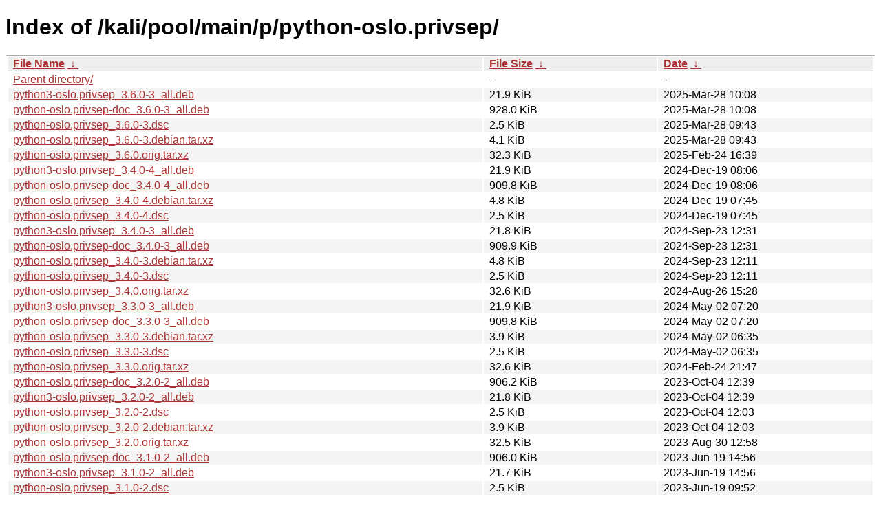

--- FILE ---
content_type: text/html
request_url: https://old.kali.org/kali/pool/main/p/python-oslo.privsep/?C=M&O=D
body_size: 3126
content:
<!DOCTYPE html><html><head><meta http-equiv="content-type" content="text/html; charset=utf-8"><meta name="viewport" content="width=device-width"><style type="text/css">body,html {background:#fff;font-family:"Bitstream Vera Sans","Lucida Grande","Lucida Sans Unicode",Lucidux,Verdana,Lucida,sans-serif;}tr:nth-child(even) {background:#f4f4f4;}th,td {padding:0.1em 0.5em;}th {text-align:left;font-weight:bold;background:#eee;border-bottom:1px solid #aaa;}#list {border:1px solid #aaa;width:100%;}a {color:#a33;}a:hover {color:#e33;}</style>

<title>Index of /kali/pool/main/p/python-oslo.privsep/</title>
</head><body><h1>Index of /kali/pool/main/p/python-oslo.privsep/</h1>
<table id="list"><thead><tr><th style="width:55%"><a href="?C=N&amp;O=A">File Name</a>&nbsp;<a href="?C=N&amp;O=D">&nbsp;&darr;&nbsp;</a></th><th style="width:20%"><a href="?C=S&amp;O=A">File Size</a>&nbsp;<a href="?C=S&amp;O=D">&nbsp;&darr;&nbsp;</a></th><th style="width:25%"><a href="?C=M&amp;O=A">Date</a>&nbsp;<a href="?C=M&amp;O=D">&nbsp;&darr;&nbsp;</a></th></tr></thead>
<tbody><tr><td class="link"><a href="../?C=M&amp;O=D">Parent directory/</a></td><td class="size">-</td><td class="date">-</td></tr>
<tr><td class="link"><a href="python3-oslo.privsep_3.6.0-3_all.deb" title="python3-oslo.privsep_3.6.0-3_all.deb">python3-oslo.privsep_3.6.0-3_all.deb</a></td><td class="size">21.9 KiB</td><td class="date">2025-Mar-28 10:08</td></tr>
<tr><td class="link"><a href="python-oslo.privsep-doc_3.6.0-3_all.deb" title="python-oslo.privsep-doc_3.6.0-3_all.deb">python-oslo.privsep-doc_3.6.0-3_all.deb</a></td><td class="size">928.0 KiB</td><td class="date">2025-Mar-28 10:08</td></tr>
<tr><td class="link"><a href="python-oslo.privsep_3.6.0-3.dsc" title="python-oslo.privsep_3.6.0-3.dsc">python-oslo.privsep_3.6.0-3.dsc</a></td><td class="size">2.5 KiB</td><td class="date">2025-Mar-28 09:43</td></tr>
<tr><td class="link"><a href="python-oslo.privsep_3.6.0-3.debian.tar.xz" title="python-oslo.privsep_3.6.0-3.debian.tar.xz">python-oslo.privsep_3.6.0-3.debian.tar.xz</a></td><td class="size">4.1 KiB</td><td class="date">2025-Mar-28 09:43</td></tr>
<tr><td class="link"><a href="python-oslo.privsep_3.6.0.orig.tar.xz" title="python-oslo.privsep_3.6.0.orig.tar.xz">python-oslo.privsep_3.6.0.orig.tar.xz</a></td><td class="size">32.3 KiB</td><td class="date">2025-Feb-24 16:39</td></tr>
<tr><td class="link"><a href="python3-oslo.privsep_3.4.0-4_all.deb" title="python3-oslo.privsep_3.4.0-4_all.deb">python3-oslo.privsep_3.4.0-4_all.deb</a></td><td class="size">21.9 KiB</td><td class="date">2024-Dec-19 08:06</td></tr>
<tr><td class="link"><a href="python-oslo.privsep-doc_3.4.0-4_all.deb" title="python-oslo.privsep-doc_3.4.0-4_all.deb">python-oslo.privsep-doc_3.4.0-4_all.deb</a></td><td class="size">909.8 KiB</td><td class="date">2024-Dec-19 08:06</td></tr>
<tr><td class="link"><a href="python-oslo.privsep_3.4.0-4.debian.tar.xz" title="python-oslo.privsep_3.4.0-4.debian.tar.xz">python-oslo.privsep_3.4.0-4.debian.tar.xz</a></td><td class="size">4.8 KiB</td><td class="date">2024-Dec-19 07:45</td></tr>
<tr><td class="link"><a href="python-oslo.privsep_3.4.0-4.dsc" title="python-oslo.privsep_3.4.0-4.dsc">python-oslo.privsep_3.4.0-4.dsc</a></td><td class="size">2.5 KiB</td><td class="date">2024-Dec-19 07:45</td></tr>
<tr><td class="link"><a href="python3-oslo.privsep_3.4.0-3_all.deb" title="python3-oslo.privsep_3.4.0-3_all.deb">python3-oslo.privsep_3.4.0-3_all.deb</a></td><td class="size">21.8 KiB</td><td class="date">2024-Sep-23 12:31</td></tr>
<tr><td class="link"><a href="python-oslo.privsep-doc_3.4.0-3_all.deb" title="python-oslo.privsep-doc_3.4.0-3_all.deb">python-oslo.privsep-doc_3.4.0-3_all.deb</a></td><td class="size">909.9 KiB</td><td class="date">2024-Sep-23 12:31</td></tr>
<tr><td class="link"><a href="python-oslo.privsep_3.4.0-3.debian.tar.xz" title="python-oslo.privsep_3.4.0-3.debian.tar.xz">python-oslo.privsep_3.4.0-3.debian.tar.xz</a></td><td class="size">4.8 KiB</td><td class="date">2024-Sep-23 12:11</td></tr>
<tr><td class="link"><a href="python-oslo.privsep_3.4.0-3.dsc" title="python-oslo.privsep_3.4.0-3.dsc">python-oslo.privsep_3.4.0-3.dsc</a></td><td class="size">2.5 KiB</td><td class="date">2024-Sep-23 12:11</td></tr>
<tr><td class="link"><a href="python-oslo.privsep_3.4.0.orig.tar.xz" title="python-oslo.privsep_3.4.0.orig.tar.xz">python-oslo.privsep_3.4.0.orig.tar.xz</a></td><td class="size">32.6 KiB</td><td class="date">2024-Aug-26 15:28</td></tr>
<tr><td class="link"><a href="python3-oslo.privsep_3.3.0-3_all.deb" title="python3-oslo.privsep_3.3.0-3_all.deb">python3-oslo.privsep_3.3.0-3_all.deb</a></td><td class="size">21.9 KiB</td><td class="date">2024-May-02 07:20</td></tr>
<tr><td class="link"><a href="python-oslo.privsep-doc_3.3.0-3_all.deb" title="python-oslo.privsep-doc_3.3.0-3_all.deb">python-oslo.privsep-doc_3.3.0-3_all.deb</a></td><td class="size">909.8 KiB</td><td class="date">2024-May-02 07:20</td></tr>
<tr><td class="link"><a href="python-oslo.privsep_3.3.0-3.debian.tar.xz" title="python-oslo.privsep_3.3.0-3.debian.tar.xz">python-oslo.privsep_3.3.0-3.debian.tar.xz</a></td><td class="size">3.9 KiB</td><td class="date">2024-May-02 06:35</td></tr>
<tr><td class="link"><a href="python-oslo.privsep_3.3.0-3.dsc" title="python-oslo.privsep_3.3.0-3.dsc">python-oslo.privsep_3.3.0-3.dsc</a></td><td class="size">2.5 KiB</td><td class="date">2024-May-02 06:35</td></tr>
<tr><td class="link"><a href="python-oslo.privsep_3.3.0.orig.tar.xz" title="python-oslo.privsep_3.3.0.orig.tar.xz">python-oslo.privsep_3.3.0.orig.tar.xz</a></td><td class="size">32.6 KiB</td><td class="date">2024-Feb-24 21:47</td></tr>
<tr><td class="link"><a href="python-oslo.privsep-doc_3.2.0-2_all.deb" title="python-oslo.privsep-doc_3.2.0-2_all.deb">python-oslo.privsep-doc_3.2.0-2_all.deb</a></td><td class="size">906.2 KiB</td><td class="date">2023-Oct-04 12:39</td></tr>
<tr><td class="link"><a href="python3-oslo.privsep_3.2.0-2_all.deb" title="python3-oslo.privsep_3.2.0-2_all.deb">python3-oslo.privsep_3.2.0-2_all.deb</a></td><td class="size">21.8 KiB</td><td class="date">2023-Oct-04 12:39</td></tr>
<tr><td class="link"><a href="python-oslo.privsep_3.2.0-2.dsc" title="python-oslo.privsep_3.2.0-2.dsc">python-oslo.privsep_3.2.0-2.dsc</a></td><td class="size">2.5 KiB</td><td class="date">2023-Oct-04 12:03</td></tr>
<tr><td class="link"><a href="python-oslo.privsep_3.2.0-2.debian.tar.xz" title="python-oslo.privsep_3.2.0-2.debian.tar.xz">python-oslo.privsep_3.2.0-2.debian.tar.xz</a></td><td class="size">3.9 KiB</td><td class="date">2023-Oct-04 12:03</td></tr>
<tr><td class="link"><a href="python-oslo.privsep_3.2.0.orig.tar.xz" title="python-oslo.privsep_3.2.0.orig.tar.xz">python-oslo.privsep_3.2.0.orig.tar.xz</a></td><td class="size">32.5 KiB</td><td class="date">2023-Aug-30 12:58</td></tr>
<tr><td class="link"><a href="python-oslo.privsep-doc_3.1.0-2_all.deb" title="python-oslo.privsep-doc_3.1.0-2_all.deb">python-oslo.privsep-doc_3.1.0-2_all.deb</a></td><td class="size">906.0 KiB</td><td class="date">2023-Jun-19 14:56</td></tr>
<tr><td class="link"><a href="python3-oslo.privsep_3.1.0-2_all.deb" title="python3-oslo.privsep_3.1.0-2_all.deb">python3-oslo.privsep_3.1.0-2_all.deb</a></td><td class="size">21.7 KiB</td><td class="date">2023-Jun-19 14:56</td></tr>
<tr><td class="link"><a href="python-oslo.privsep_3.1.0-2.dsc" title="python-oslo.privsep_3.1.0-2.dsc">python-oslo.privsep_3.1.0-2.dsc</a></td><td class="size">2.5 KiB</td><td class="date">2023-Jun-19 09:52</td></tr>
<tr><td class="link"><a href="python-oslo.privsep_3.1.0-2.debian.tar.xz" title="python-oslo.privsep_3.1.0-2.debian.tar.xz">python-oslo.privsep_3.1.0-2.debian.tar.xz</a></td><td class="size">3.8 KiB</td><td class="date">2023-Jun-19 09:52</td></tr>
<tr><td class="link"><a href="python-oslo.privsep_3.1.0.orig.tar.xz" title="python-oslo.privsep_3.1.0.orig.tar.xz">python-oslo.privsep_3.1.0.orig.tar.xz</a></td><td class="size">31.9 KiB</td><td class="date">2023-Feb-22 10:25</td></tr>
<tr><td class="link"><a href="python-oslo.privsep-doc_3.0.1-2_all.deb" title="python-oslo.privsep-doc_3.0.1-2_all.deb">python-oslo.privsep-doc_3.0.1-2_all.deb</a></td><td class="size">903.5 KiB</td><td class="date">2022-Sep-23 13:44</td></tr>
<tr><td class="link"><a href="python3-oslo.privsep_3.0.1-2_all.deb" title="python3-oslo.privsep_3.0.1-2_all.deb">python3-oslo.privsep_3.0.1-2_all.deb</a></td><td class="size">22.2 KiB</td><td class="date">2022-Sep-23 13:44</td></tr>
<tr><td class="link"><a href="python-oslo.privsep_3.0.1-2.debian.tar.xz" title="python-oslo.privsep_3.0.1-2.debian.tar.xz">python-oslo.privsep_3.0.1-2.debian.tar.xz</a></td><td class="size">3.8 KiB</td><td class="date">2022-Sep-23 12:08</td></tr>
<tr><td class="link"><a href="python-oslo.privsep_3.0.1-2.dsc" title="python-oslo.privsep_3.0.1-2.dsc">python-oslo.privsep_3.0.1-2.dsc</a></td><td class="size">2.5 KiB</td><td class="date">2022-Sep-23 12:08</td></tr>
<tr><td class="link"><a href="python-oslo.privsep_3.0.1.orig.tar.xz" title="python-oslo.privsep_3.0.1.orig.tar.xz">python-oslo.privsep_3.0.1.orig.tar.xz</a></td><td class="size">31.7 KiB</td><td class="date">2022-Aug-29 14:50</td></tr>
<tr><td class="link"><a href="python3-oslo.privsep_2.7.0-2_all.deb" title="python3-oslo.privsep_2.7.0-2_all.deb">python3-oslo.privsep_2.7.0-2_all.deb</a></td><td class="size">22.2 KiB</td><td class="date">2022-Mar-25 08:53</td></tr>
<tr><td class="link"><a href="python-oslo.privsep-doc_2.7.0-2_all.deb" title="python-oslo.privsep-doc_2.7.0-2_all.deb">python-oslo.privsep-doc_2.7.0-2_all.deb</a></td><td class="size">903.3 KiB</td><td class="date">2022-Mar-25 08:53</td></tr>
<tr><td class="link"><a href="python-oslo.privsep_2.7.0-2.dsc" title="python-oslo.privsep_2.7.0-2.dsc">python-oslo.privsep_2.7.0-2.dsc</a></td><td class="size">2.5 KiB</td><td class="date">2022-Mar-25 08:08</td></tr>
<tr><td class="link"><a href="python-oslo.privsep_2.7.0-2.debian.tar.xz" title="python-oslo.privsep_2.7.0-2.debian.tar.xz">python-oslo.privsep_2.7.0-2.debian.tar.xz</a></td><td class="size">3.7 KiB</td><td class="date">2022-Mar-25 08:08</td></tr>
<tr><td class="link"><a href="python-oslo.privsep_2.7.0.orig.tar.xz" title="python-oslo.privsep_2.7.0.orig.tar.xz">python-oslo.privsep_2.7.0.orig.tar.xz</a></td><td class="size">31.7 KiB</td><td class="date">2022-Feb-21 11:37</td></tr>
<tr><td class="link"><a href="python3-oslo.privsep_2.6.2-2_all.deb" title="python3-oslo.privsep_2.6.2-2_all.deb">python3-oslo.privsep_2.6.2-2_all.deb</a></td><td class="size">22.2 KiB</td><td class="date">2021-Sep-29 16:49</td></tr>
<tr><td class="link"><a href="python-oslo.privsep-doc_2.6.2-2_all.deb" title="python-oslo.privsep-doc_2.6.2-2_all.deb">python-oslo.privsep-doc_2.6.2-2_all.deb</a></td><td class="size">904.1 KiB</td><td class="date">2021-Sep-29 16:49</td></tr>
<tr><td class="link"><a href="python-oslo.privsep_2.6.2-2.dsc" title="python-oslo.privsep_2.6.2-2.dsc">python-oslo.privsep_2.6.2-2.dsc</a></td><td class="size">2.5 KiB</td><td class="date">2021-Sep-29 15:01</td></tr>
<tr><td class="link"><a href="python-oslo.privsep_2.6.2-2.debian.tar.xz" title="python-oslo.privsep_2.6.2-2.debian.tar.xz">python-oslo.privsep_2.6.2-2.debian.tar.xz</a></td><td class="size">3.6 KiB</td><td class="date">2021-Sep-29 15:01</td></tr>
<tr><td class="link"><a href="python-oslo.privsep_2.6.2.orig.tar.xz" title="python-oslo.privsep_2.6.2.orig.tar.xz">python-oslo.privsep_2.6.2.orig.tar.xz</a></td><td class="size">31.7 KiB</td><td class="date">2021-Aug-27 14:59</td></tr>
<tr><td class="link"><a href="python-oslo.privsep-doc_2.5.0-2_all.deb" title="python-oslo.privsep-doc_2.5.0-2_all.deb">python-oslo.privsep-doc_2.5.0-2_all.deb</a></td><td class="size">902.3 KiB</td><td class="date">2021-Aug-16 08:00</td></tr>
<tr><td class="link"><a href="python3-oslo.privsep_2.5.0-2_all.deb" title="python3-oslo.privsep_2.5.0-2_all.deb">python3-oslo.privsep_2.5.0-2_all.deb</a></td><td class="size">21.3 KiB</td><td class="date">2021-Aug-16 08:00</td></tr>
<tr><td class="link"><a href="python-oslo.privsep_2.5.0-2.dsc" title="python-oslo.privsep_2.5.0-2.dsc">python-oslo.privsep_2.5.0-2.dsc</a></td><td class="size">2.5 KiB</td><td class="date">2021-Aug-16 07:28</td></tr>
<tr><td class="link"><a href="python-oslo.privsep_2.5.0-2.debian.tar.xz" title="python-oslo.privsep_2.5.0-2.debian.tar.xz">python-oslo.privsep_2.5.0-2.debian.tar.xz</a></td><td class="size">3.6 KiB</td><td class="date">2021-Aug-16 07:28</td></tr>
<tr><td class="link"><a href="python-oslo.privsep_2.5.0.orig.tar.xz" title="python-oslo.privsep_2.5.0.orig.tar.xz">python-oslo.privsep_2.5.0.orig.tar.xz</a></td><td class="size">30.6 KiB</td><td class="date">2021-Mar-11 21:12</td></tr>
<tr><td class="link"><a href="python-oslo.privsep-doc_2.4.0-2_all.deb" title="python-oslo.privsep-doc_2.4.0-2_all.deb">python-oslo.privsep-doc_2.4.0-2_all.deb</a></td><td class="size">902.3 KiB</td><td class="date">2020-Oct-16 09:12</td></tr>
<tr><td class="link"><a href="python3-oslo.privsep_2.4.0-2_all.deb" title="python3-oslo.privsep_2.4.0-2_all.deb">python3-oslo.privsep_2.4.0-2_all.deb</a></td><td class="size">21.3 KiB</td><td class="date">2020-Oct-16 09:12</td></tr>
<tr><td class="link"><a href="python-oslo.privsep_2.4.0-2.dsc" title="python-oslo.privsep_2.4.0-2.dsc">python-oslo.privsep_2.4.0-2.dsc</a></td><td class="size">2.5 KiB</td><td class="date">2020-Oct-16 08:11</td></tr>
<tr><td class="link"><a href="python-oslo.privsep_2.4.0-2.debian.tar.xz" title="python-oslo.privsep_2.4.0-2.debian.tar.xz">python-oslo.privsep_2.4.0-2.debian.tar.xz</a></td><td class="size">3.5 KiB</td><td class="date">2020-Oct-16 08:11</td></tr>
<tr><td class="link"><a href="python-oslo.privsep_2.4.0.orig.tar.xz" title="python-oslo.privsep_2.4.0.orig.tar.xz">python-oslo.privsep_2.4.0.orig.tar.xz</a></td><td class="size">30.0 KiB</td><td class="date">2020-Sep-13 10:20</td></tr>
<tr><td class="link"><a href="python3-oslo.privsep_2.1.1-2_all.deb" title="python3-oslo.privsep_2.1.1-2_all.deb">python3-oslo.privsep_2.1.1-2_all.deb</a></td><td class="size">20.8 KiB</td><td class="date">2020-May-08 20:58</td></tr>
<tr><td class="link"><a href="python-oslo.privsep-doc_2.1.1-2_all.deb" title="python-oslo.privsep-doc_2.1.1-2_all.deb">python-oslo.privsep-doc_2.1.1-2_all.deb</a></td><td class="size">904.9 KiB</td><td class="date">2020-May-08 20:58</td></tr>
<tr><td class="link"><a href="python-oslo.privsep_2.1.1-2.dsc" title="python-oslo.privsep_2.1.1-2.dsc">python-oslo.privsep_2.1.1-2.dsc</a></td><td class="size">2.5 KiB</td><td class="date">2020-May-08 20:28</td></tr>
<tr><td class="link"><a href="python-oslo.privsep_2.1.1-2.debian.tar.xz" title="python-oslo.privsep_2.1.1-2.debian.tar.xz">python-oslo.privsep_2.1.1-2.debian.tar.xz</a></td><td class="size">3.3 KiB</td><td class="date">2020-May-08 20:28</td></tr>
<tr><td class="link"><a href="python-oslo.privsep_2.1.1.orig.tar.xz" title="python-oslo.privsep_2.1.1.orig.tar.xz">python-oslo.privsep_2.1.1.orig.tar.xz</a></td><td class="size">29.4 KiB</td><td class="date">2020-Apr-07 13:52</td></tr>
<tr><td class="link"><a href="python3-oslo.privsep_1.33.3-3_all.deb" title="python3-oslo.privsep_1.33.3-3_all.deb">python3-oslo.privsep_1.33.3-3_all.deb</a></td><td class="size">20.1 KiB</td><td class="date">2020-Feb-10 12:55</td></tr>
<tr><td class="link"><a href="python-oslo.privsep-doc_1.33.3-3_all.deb" title="python-oslo.privsep-doc_1.33.3-3_all.deb">python-oslo.privsep-doc_1.33.3-3_all.deb</a></td><td class="size">908.9 KiB</td><td class="date">2020-Feb-10 12:55</td></tr>
<tr><td class="link"><a href="python-oslo.privsep_1.33.3-3.dsc" title="python-oslo.privsep_1.33.3-3.dsc">python-oslo.privsep_1.33.3-3.dsc</a></td><td class="size">2.5 KiB</td><td class="date">2020-Feb-10 11:58</td></tr>
<tr><td class="link"><a href="python-oslo.privsep_1.33.3-3.debian.tar.xz" title="python-oslo.privsep_1.33.3-3.debian.tar.xz">python-oslo.privsep_1.33.3-3.debian.tar.xz</a></td><td class="size">3.7 KiB</td><td class="date">2020-Feb-10 11:58</td></tr>
<tr><td class="link"><a href="python-oslo.privsep-doc_1.33.3-2_all.deb" title="python-oslo.privsep-doc_1.33.3-2_all.deb">python-oslo.privsep-doc_1.33.3-2_all.deb</a></td><td class="size">912.6 KiB</td><td class="date">2019-Oct-20 23:29</td></tr>
<tr><td class="link"><a href="python3-oslo.privsep_1.33.3-2_all.deb" title="python3-oslo.privsep_1.33.3-2_all.deb">python3-oslo.privsep_1.33.3-2_all.deb</a></td><td class="size">20.0 KiB</td><td class="date">2019-Oct-20 23:29</td></tr>
<tr><td class="link"><a href="python-oslo.privsep_1.33.3-2.debian.tar.xz" title="python-oslo.privsep_1.33.3-2.debian.tar.xz">python-oslo.privsep_1.33.3-2.debian.tar.xz</a></td><td class="size">3.2 KiB</td><td class="date">2019-Oct-20 22:58</td></tr>
<tr><td class="link"><a href="python-oslo.privsep_1.33.3-2.dsc" title="python-oslo.privsep_1.33.3-2.dsc">python-oslo.privsep_1.33.3-2.dsc</a></td><td class="size">2.5 KiB</td><td class="date">2019-Oct-20 22:58</td></tr>
<tr><td class="link"><a href="python-oslo.privsep_1.33.3.orig.tar.xz" title="python-oslo.privsep_1.33.3.orig.tar.xz">python-oslo.privsep_1.33.3.orig.tar.xz</a></td><td class="size">29.3 KiB</td><td class="date">2019-Sep-16 09:54</td></tr>
<tr><td class="link"><a href="python3-oslo.privsep_1.32.1-2_all.deb" title="python3-oslo.privsep_1.32.1-2_all.deb">python3-oslo.privsep_1.32.1-2_all.deb</a></td><td class="size">19.5 KiB</td><td class="date">2019-Jul-17 00:31</td></tr>
<tr><td class="link"><a href="python-oslo.privsep-doc_1.32.1-2_all.deb" title="python-oslo.privsep-doc_1.32.1-2_all.deb">python-oslo.privsep-doc_1.32.1-2_all.deb</a></td><td class="size">895.5 KiB</td><td class="date">2019-Jul-17 00:31</td></tr>
<tr><td class="link"><a href="python-oslo.privsep_1.32.1-2.dsc" title="python-oslo.privsep_1.32.1-2.dsc">python-oslo.privsep_1.32.1-2.dsc</a></td><td class="size">2.5 KiB</td><td class="date">2019-Jul-16 23:30</td></tr>
<tr><td class="link"><a href="python-oslo.privsep_1.32.1-2.debian.tar.xz" title="python-oslo.privsep_1.32.1-2.debian.tar.xz">python-oslo.privsep_1.32.1-2.debian.tar.xz</a></td><td class="size">3.1 KiB</td><td class="date">2019-Jul-16 23:30</td></tr>
<tr><td class="link"><a href="python-oslo.privsep_1.32.1.orig.tar.xz" title="python-oslo.privsep_1.32.1.orig.tar.xz">python-oslo.privsep_1.32.1.orig.tar.xz</a></td><td class="size">27.3 KiB</td><td class="date">2019-Mar-22 09:56</td></tr>
<tr><td class="link"><a href="python3-oslo.privsep_1.29.0-2_all.deb" title="python3-oslo.privsep_1.29.0-2_all.deb">python3-oslo.privsep_1.29.0-2_all.deb</a></td><td class="size">18.5 KiB</td><td class="date">2018-Sep-10 06:01</td></tr>
<tr><td class="link"><a href="python-oslo.privsep_1.29.0-2_all.deb" title="python-oslo.privsep_1.29.0-2_all.deb">python-oslo.privsep_1.29.0-2_all.deb</a></td><td class="size">18.4 KiB</td><td class="date">2018-Sep-10 06:01</td></tr>
<tr><td class="link"><a href="python-oslo.privsep-doc_1.29.0-2_all.deb" title="python-oslo.privsep-doc_1.29.0-2_all.deb">python-oslo.privsep-doc_1.29.0-2_all.deb</a></td><td class="size">891.1 KiB</td><td class="date">2018-Sep-10 06:01</td></tr>
<tr><td class="link"><a href="python-oslo.privsep_1.29.0.orig.tar.xz" title="python-oslo.privsep_1.29.0.orig.tar.xz">python-oslo.privsep_1.29.0.orig.tar.xz</a></td><td class="size">26.0 KiB</td><td class="date">2018-Sep-10 06:00</td></tr>
<tr><td class="link"><a href="python-oslo.privsep_1.29.0-2.debian.tar.xz" title="python-oslo.privsep_1.29.0-2.debian.tar.xz">python-oslo.privsep_1.29.0-2.debian.tar.xz</a></td><td class="size">3.4 KiB</td><td class="date">2018-Sep-10 06:00</td></tr>
<tr><td class="link"><a href="python-oslo.privsep_1.29.0-2.dsc" title="python-oslo.privsep_1.29.0-2.dsc">python-oslo.privsep_1.29.0-2.dsc</a></td><td class="size">2.9 KiB</td><td class="date">2018-Sep-10 06:00</td></tr>
<tr><td class="link"><a href="python-oslo.privsep_1.27.0-3.debian.tar.xz" title="python-oslo.privsep_1.27.0-3.debian.tar.xz">python-oslo.privsep_1.27.0-3.debian.tar.xz</a></td><td class="size">3.3 KiB</td><td class="date">2018-Mar-18 19:09</td></tr>
<tr><td class="link"><a href="python-oslo.privsep_1.27.0-3.dsc" title="python-oslo.privsep_1.27.0-3.dsc">python-oslo.privsep_1.27.0-3.dsc</a></td><td class="size">2.9 KiB</td><td class="date">2018-Mar-18 19:09</td></tr>
<tr><td class="link"><a href="python-oslo.privsep-doc_1.27.0-3_all.deb" title="python-oslo.privsep-doc_1.27.0-3_all.deb">python-oslo.privsep-doc_1.27.0-3_all.deb</a></td><td class="size">890.8 KiB</td><td class="date">2018-Mar-18 19:09</td></tr>
<tr><td class="link"><a href="python-oslo.privsep_1.27.0-3_all.deb" title="python-oslo.privsep_1.27.0-3_all.deb">python-oslo.privsep_1.27.0-3_all.deb</a></td><td class="size">18.3 KiB</td><td class="date">2018-Mar-18 19:09</td></tr>
<tr><td class="link"><a href="python3-oslo.privsep_1.27.0-3_all.deb" title="python3-oslo.privsep_1.27.0-3_all.deb">python3-oslo.privsep_1.27.0-3_all.deb</a></td><td class="size">18.4 KiB</td><td class="date">2018-Mar-18 19:09</td></tr>
<tr><td class="link"><a href="python-oslo.privsep_1.27.0.orig.tar.xz" title="python-oslo.privsep_1.27.0.orig.tar.xz">python-oslo.privsep_1.27.0.orig.tar.xz</a></td><td class="size">25.3 KiB</td><td class="date">2018-Feb-11 11:35</td></tr>
<tr><td class="link"><a href="python-oslo.privsep-doc_1.22.0-2_all.deb" title="python-oslo.privsep-doc_1.22.0-2_all.deb">python-oslo.privsep-doc_1.22.0-2_all.deb</a></td><td class="size">891.0 KiB</td><td class="date">2017-Nov-01 21:58</td></tr>
<tr><td class="link"><a href="python-oslo.privsep_1.22.0-2_all.deb" title="python-oslo.privsep_1.22.0-2_all.deb">python-oslo.privsep_1.22.0-2_all.deb</a></td><td class="size">17.8 KiB</td><td class="date">2017-Nov-01 21:58</td></tr>
<tr><td class="link"><a href="python3-oslo.privsep_1.22.0-2_all.deb" title="python3-oslo.privsep_1.22.0-2_all.deb">python3-oslo.privsep_1.22.0-2_all.deb</a></td><td class="size">17.9 KiB</td><td class="date">2017-Nov-01 21:58</td></tr>
<tr><td class="link"><a href="python-oslo.privsep_1.22.0-2.debian.tar.xz" title="python-oslo.privsep_1.22.0-2.debian.tar.xz">python-oslo.privsep_1.22.0-2.debian.tar.xz</a></td><td class="size">3.2 KiB</td><td class="date">2017-Nov-01 21:58</td></tr>
<tr><td class="link"><a href="python-oslo.privsep_1.22.0-2.dsc" title="python-oslo.privsep_1.22.0-2.dsc">python-oslo.privsep_1.22.0-2.dsc</a></td><td class="size">2.9 KiB</td><td class="date">2017-Nov-01 21:58</td></tr>
<tr><td class="link"><a href="python-oslo.privsep_1.22.0.orig.tar.xz" title="python-oslo.privsep_1.22.0.orig.tar.xz">python-oslo.privsep_1.22.0.orig.tar.xz</a></td><td class="size">25.5 KiB</td><td class="date">2017-Sep-18 21:17</td></tr>
<tr><td class="link"><a href="python-oslo.privsep_1.13.0-2.debian.tar.xz" title="python-oslo.privsep_1.13.0-2.debian.tar.xz">python-oslo.privsep_1.13.0-2.debian.tar.xz</a></td><td class="size">3.3 KiB</td><td class="date">2016-Oct-06 14:35</td></tr>
<tr><td class="link"><a href="python-oslo.privsep-doc_1.13.0-2_all.deb" title="python-oslo.privsep-doc_1.13.0-2_all.deb">python-oslo.privsep-doc_1.13.0-2_all.deb</a></td><td class="size">25.3 KiB</td><td class="date">2016-Oct-06 14:35</td></tr>
<tr><td class="link"><a href="python-oslo.privsep_1.13.0-2.dsc" title="python-oslo.privsep_1.13.0-2.dsc">python-oslo.privsep_1.13.0-2.dsc</a></td><td class="size">3.0 KiB</td><td class="date">2016-Oct-06 14:35</td></tr>
<tr><td class="link"><a href="python-oslo.privsep_1.13.0-2_all.deb" title="python-oslo.privsep_1.13.0-2_all.deb">python-oslo.privsep_1.13.0-2_all.deb</a></td><td class="size">17.3 KiB</td><td class="date">2016-Oct-06 14:35</td></tr>
<tr><td class="link"><a href="python3-oslo.privsep_1.13.0-2_all.deb" title="python3-oslo.privsep_1.13.0-2_all.deb">python3-oslo.privsep_1.13.0-2_all.deb</a></td><td class="size">17.4 KiB</td><td class="date">2016-Oct-06 14:35</td></tr>
<tr><td class="link"><a href="python-oslo.privsep_1.13.0.orig.tar.xz" title="python-oslo.privsep_1.13.0.orig.tar.xz">python-oslo.privsep_1.13.0.orig.tar.xz</a></td><td class="size">23.9 KiB</td><td class="date">2016-Sep-12 10:47</td></tr>
</tbody></table></body></html>